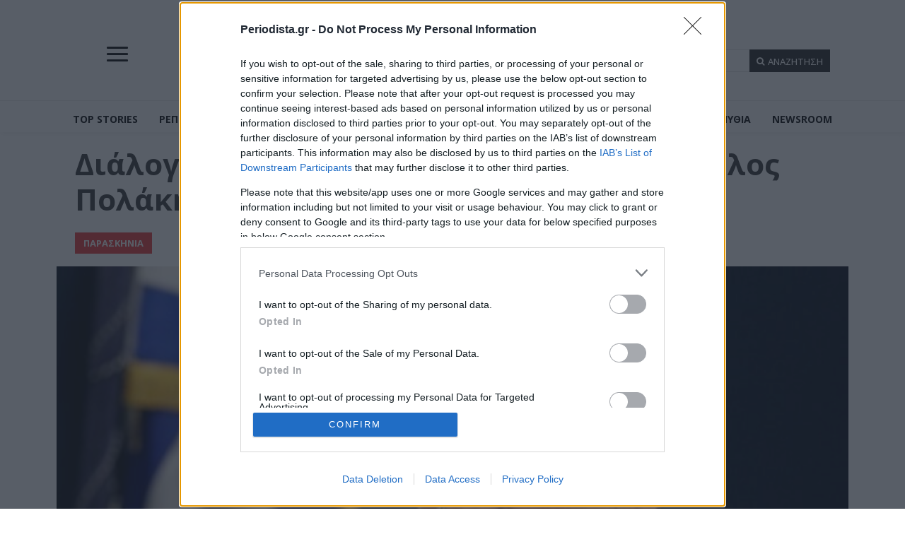

--- FILE ---
content_type: text/html; charset=utf-8
request_url: https://www.google.com/recaptcha/api2/aframe
body_size: 268
content:
<!DOCTYPE HTML><html><head><meta http-equiv="content-type" content="text/html; charset=UTF-8"></head><body><script nonce="nQqHeTRNvJxwVLsZN3-biQ">/** Anti-fraud and anti-abuse applications only. See google.com/recaptcha */ try{var clients={'sodar':'https://pagead2.googlesyndication.com/pagead/sodar?'};window.addEventListener("message",function(a){try{if(a.source===window.parent){var b=JSON.parse(a.data);var c=clients[b['id']];if(c){var d=document.createElement('img');d.src=c+b['params']+'&rc='+(localStorage.getItem("rc::a")?sessionStorage.getItem("rc::b"):"");window.document.body.appendChild(d);sessionStorage.setItem("rc::e",parseInt(sessionStorage.getItem("rc::e")||0)+1);localStorage.setItem("rc::h",'1769086315087');}}}catch(b){}});window.parent.postMessage("_grecaptcha_ready", "*");}catch(b){}</script></body></html>